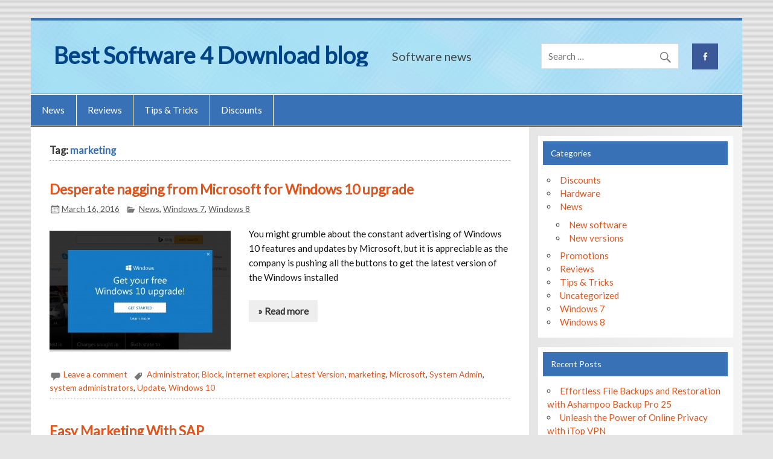

--- FILE ---
content_type: text/html; charset=UTF-8
request_url: https://blog.bestsoftware4download.com/tag/marketing/
body_size: 10946
content:
<!DOCTYPE html><!-- HTML 5 -->
<html dir="ltr" lang="en-US" prefix="og: https://ogp.me/ns#">

<head>
<meta charset="UTF-8" />
<meta name="viewport" content="width=device-width, initial-scale=1">
<link rel="profile" href="http://gmpg.org/xfn/11" />
<link rel="pingback" href="https://blog.bestsoftware4download.com/xmlrpc.php" />

<title>marketing | Best Software 4 Download blog</title>

		<!-- All in One SEO 4.9.3 - aioseo.com -->
	<meta name="robots" content="max-image-preview:large" />
	<link rel="canonical" href="https://blog.bestsoftware4download.com/tag/marketing/" />
	<meta name="generator" content="All in One SEO (AIOSEO) 4.9.3" />
		<script type="application/ld+json" class="aioseo-schema">
			{"@context":"https:\/\/schema.org","@graph":[{"@type":"BreadcrumbList","@id":"https:\/\/blog.bestsoftware4download.com\/tag\/marketing\/#breadcrumblist","itemListElement":[{"@type":"ListItem","@id":"https:\/\/blog.bestsoftware4download.com#listItem","position":1,"name":"Home","item":"https:\/\/blog.bestsoftware4download.com","nextItem":{"@type":"ListItem","@id":"https:\/\/blog.bestsoftware4download.com\/tag\/marketing\/#listItem","name":"marketing"}},{"@type":"ListItem","@id":"https:\/\/blog.bestsoftware4download.com\/tag\/marketing\/#listItem","position":2,"name":"marketing","previousItem":{"@type":"ListItem","@id":"https:\/\/blog.bestsoftware4download.com#listItem","name":"Home"}}]},{"@type":"CollectionPage","@id":"https:\/\/blog.bestsoftware4download.com\/tag\/marketing\/#collectionpage","url":"https:\/\/blog.bestsoftware4download.com\/tag\/marketing\/","name":"marketing | Best Software 4 Download blog","inLanguage":"en-US","isPartOf":{"@id":"https:\/\/blog.bestsoftware4download.com\/#website"},"breadcrumb":{"@id":"https:\/\/blog.bestsoftware4download.com\/tag\/marketing\/#breadcrumblist"}},{"@type":"Organization","@id":"https:\/\/blog.bestsoftware4download.com\/#organization","name":"Best Software 4 Download blog","description":"Software news","url":"https:\/\/blog.bestsoftware4download.com\/"},{"@type":"WebSite","@id":"https:\/\/blog.bestsoftware4download.com\/#website","url":"https:\/\/blog.bestsoftware4download.com\/","name":"Best Software 4 Download blog","description":"Software news","inLanguage":"en-US","publisher":{"@id":"https:\/\/blog.bestsoftware4download.com\/#organization"}}]}
		</script>
		<!-- All in One SEO -->

<link rel='dns-prefetch' href='//ws.sharethis.com' />
<link rel='dns-prefetch' href='//fonts.googleapis.com' />
<link rel="alternate" type="application/rss+xml" title="Best Software 4 Download blog &raquo; Feed" href="https://blog.bestsoftware4download.com/feed/" />
<link rel="alternate" type="application/rss+xml" title="Best Software 4 Download blog &raquo; Comments Feed" href="https://blog.bestsoftware4download.com/comments/feed/" />
<link rel="alternate" type="application/rss+xml" title="Best Software 4 Download blog &raquo; marketing Tag Feed" href="https://blog.bestsoftware4download.com/tag/marketing/feed/" />
<style id='wp-img-auto-sizes-contain-inline-css' type='text/css'>
img:is([sizes=auto i],[sizes^="auto," i]){contain-intrinsic-size:3000px 1500px}
/*# sourceURL=wp-img-auto-sizes-contain-inline-css */
</style>
<link rel='stylesheet' id='smartline-custom-fonts-css' href='https://blog.bestsoftware4download.com/wp-content/themes/smartline-lite/css/custom-fonts.css?ver=20180413' type='text/css' media='all' />
<style id='wp-emoji-styles-inline-css' type='text/css'>

	img.wp-smiley, img.emoji {
		display: inline !important;
		border: none !important;
		box-shadow: none !important;
		height: 1em !important;
		width: 1em !important;
		margin: 0 0.07em !important;
		vertical-align: -0.1em !important;
		background: none !important;
		padding: 0 !important;
	}
/*# sourceURL=wp-emoji-styles-inline-css */
</style>
<style id='wp-block-library-inline-css' type='text/css'>
:root{--wp-block-synced-color:#7a00df;--wp-block-synced-color--rgb:122,0,223;--wp-bound-block-color:var(--wp-block-synced-color);--wp-editor-canvas-background:#ddd;--wp-admin-theme-color:#007cba;--wp-admin-theme-color--rgb:0,124,186;--wp-admin-theme-color-darker-10:#006ba1;--wp-admin-theme-color-darker-10--rgb:0,107,160.5;--wp-admin-theme-color-darker-20:#005a87;--wp-admin-theme-color-darker-20--rgb:0,90,135;--wp-admin-border-width-focus:2px}@media (min-resolution:192dpi){:root{--wp-admin-border-width-focus:1.5px}}.wp-element-button{cursor:pointer}:root .has-very-light-gray-background-color{background-color:#eee}:root .has-very-dark-gray-background-color{background-color:#313131}:root .has-very-light-gray-color{color:#eee}:root .has-very-dark-gray-color{color:#313131}:root .has-vivid-green-cyan-to-vivid-cyan-blue-gradient-background{background:linear-gradient(135deg,#00d084,#0693e3)}:root .has-purple-crush-gradient-background{background:linear-gradient(135deg,#34e2e4,#4721fb 50%,#ab1dfe)}:root .has-hazy-dawn-gradient-background{background:linear-gradient(135deg,#faaca8,#dad0ec)}:root .has-subdued-olive-gradient-background{background:linear-gradient(135deg,#fafae1,#67a671)}:root .has-atomic-cream-gradient-background{background:linear-gradient(135deg,#fdd79a,#004a59)}:root .has-nightshade-gradient-background{background:linear-gradient(135deg,#330968,#31cdcf)}:root .has-midnight-gradient-background{background:linear-gradient(135deg,#020381,#2874fc)}:root{--wp--preset--font-size--normal:16px;--wp--preset--font-size--huge:42px}.has-regular-font-size{font-size:1em}.has-larger-font-size{font-size:2.625em}.has-normal-font-size{font-size:var(--wp--preset--font-size--normal)}.has-huge-font-size{font-size:var(--wp--preset--font-size--huge)}.has-text-align-center{text-align:center}.has-text-align-left{text-align:left}.has-text-align-right{text-align:right}.has-fit-text{white-space:nowrap!important}#end-resizable-editor-section{display:none}.aligncenter{clear:both}.items-justified-left{justify-content:flex-start}.items-justified-center{justify-content:center}.items-justified-right{justify-content:flex-end}.items-justified-space-between{justify-content:space-between}.screen-reader-text{border:0;clip-path:inset(50%);height:1px;margin:-1px;overflow:hidden;padding:0;position:absolute;width:1px;word-wrap:normal!important}.screen-reader-text:focus{background-color:#ddd;clip-path:none;color:#444;display:block;font-size:1em;height:auto;left:5px;line-height:normal;padding:15px 23px 14px;text-decoration:none;top:5px;width:auto;z-index:100000}html :where(.has-border-color){border-style:solid}html :where([style*=border-top-color]){border-top-style:solid}html :where([style*=border-right-color]){border-right-style:solid}html :where([style*=border-bottom-color]){border-bottom-style:solid}html :where([style*=border-left-color]){border-left-style:solid}html :where([style*=border-width]){border-style:solid}html :where([style*=border-top-width]){border-top-style:solid}html :where([style*=border-right-width]){border-right-style:solid}html :where([style*=border-bottom-width]){border-bottom-style:solid}html :where([style*=border-left-width]){border-left-style:solid}html :where(img[class*=wp-image-]){height:auto;max-width:100%}:where(figure){margin:0 0 1em}html :where(.is-position-sticky){--wp-admin--admin-bar--position-offset:var(--wp-admin--admin-bar--height,0px)}@media screen and (max-width:600px){html :where(.is-position-sticky){--wp-admin--admin-bar--position-offset:0px}}

/*# sourceURL=wp-block-library-inline-css */
</style><style id='global-styles-inline-css' type='text/css'>
:root{--wp--preset--aspect-ratio--square: 1;--wp--preset--aspect-ratio--4-3: 4/3;--wp--preset--aspect-ratio--3-4: 3/4;--wp--preset--aspect-ratio--3-2: 3/2;--wp--preset--aspect-ratio--2-3: 2/3;--wp--preset--aspect-ratio--16-9: 16/9;--wp--preset--aspect-ratio--9-16: 9/16;--wp--preset--color--black: #353535;--wp--preset--color--cyan-bluish-gray: #abb8c3;--wp--preset--color--white: #ffffff;--wp--preset--color--pale-pink: #f78da7;--wp--preset--color--vivid-red: #cf2e2e;--wp--preset--color--luminous-vivid-orange: #ff6900;--wp--preset--color--luminous-vivid-amber: #fcb900;--wp--preset--color--light-green-cyan: #7bdcb5;--wp--preset--color--vivid-green-cyan: #00d084;--wp--preset--color--pale-cyan-blue: #8ed1fc;--wp--preset--color--vivid-cyan-blue: #0693e3;--wp--preset--color--vivid-purple: #9b51e0;--wp--preset--color--primary: #004488;--wp--preset--color--light-gray: #f0f0f0;--wp--preset--color--dark-gray: #777777;--wp--preset--gradient--vivid-cyan-blue-to-vivid-purple: linear-gradient(135deg,rgb(6,147,227) 0%,rgb(155,81,224) 100%);--wp--preset--gradient--light-green-cyan-to-vivid-green-cyan: linear-gradient(135deg,rgb(122,220,180) 0%,rgb(0,208,130) 100%);--wp--preset--gradient--luminous-vivid-amber-to-luminous-vivid-orange: linear-gradient(135deg,rgb(252,185,0) 0%,rgb(255,105,0) 100%);--wp--preset--gradient--luminous-vivid-orange-to-vivid-red: linear-gradient(135deg,rgb(255,105,0) 0%,rgb(207,46,46) 100%);--wp--preset--gradient--very-light-gray-to-cyan-bluish-gray: linear-gradient(135deg,rgb(238,238,238) 0%,rgb(169,184,195) 100%);--wp--preset--gradient--cool-to-warm-spectrum: linear-gradient(135deg,rgb(74,234,220) 0%,rgb(151,120,209) 20%,rgb(207,42,186) 40%,rgb(238,44,130) 60%,rgb(251,105,98) 80%,rgb(254,248,76) 100%);--wp--preset--gradient--blush-light-purple: linear-gradient(135deg,rgb(255,206,236) 0%,rgb(152,150,240) 100%);--wp--preset--gradient--blush-bordeaux: linear-gradient(135deg,rgb(254,205,165) 0%,rgb(254,45,45) 50%,rgb(107,0,62) 100%);--wp--preset--gradient--luminous-dusk: linear-gradient(135deg,rgb(255,203,112) 0%,rgb(199,81,192) 50%,rgb(65,88,208) 100%);--wp--preset--gradient--pale-ocean: linear-gradient(135deg,rgb(255,245,203) 0%,rgb(182,227,212) 50%,rgb(51,167,181) 100%);--wp--preset--gradient--electric-grass: linear-gradient(135deg,rgb(202,248,128) 0%,rgb(113,206,126) 100%);--wp--preset--gradient--midnight: linear-gradient(135deg,rgb(2,3,129) 0%,rgb(40,116,252) 100%);--wp--preset--font-size--small: 13px;--wp--preset--font-size--medium: 20px;--wp--preset--font-size--large: 36px;--wp--preset--font-size--x-large: 42px;--wp--preset--spacing--20: 0.44rem;--wp--preset--spacing--30: 0.67rem;--wp--preset--spacing--40: 1rem;--wp--preset--spacing--50: 1.5rem;--wp--preset--spacing--60: 2.25rem;--wp--preset--spacing--70: 3.38rem;--wp--preset--spacing--80: 5.06rem;--wp--preset--shadow--natural: 6px 6px 9px rgba(0, 0, 0, 0.2);--wp--preset--shadow--deep: 12px 12px 50px rgba(0, 0, 0, 0.4);--wp--preset--shadow--sharp: 6px 6px 0px rgba(0, 0, 0, 0.2);--wp--preset--shadow--outlined: 6px 6px 0px -3px rgb(255, 255, 255), 6px 6px rgb(0, 0, 0);--wp--preset--shadow--crisp: 6px 6px 0px rgb(0, 0, 0);}:where(.is-layout-flex){gap: 0.5em;}:where(.is-layout-grid){gap: 0.5em;}body .is-layout-flex{display: flex;}.is-layout-flex{flex-wrap: wrap;align-items: center;}.is-layout-flex > :is(*, div){margin: 0;}body .is-layout-grid{display: grid;}.is-layout-grid > :is(*, div){margin: 0;}:where(.wp-block-columns.is-layout-flex){gap: 2em;}:where(.wp-block-columns.is-layout-grid){gap: 2em;}:where(.wp-block-post-template.is-layout-flex){gap: 1.25em;}:where(.wp-block-post-template.is-layout-grid){gap: 1.25em;}.has-black-color{color: var(--wp--preset--color--black) !important;}.has-cyan-bluish-gray-color{color: var(--wp--preset--color--cyan-bluish-gray) !important;}.has-white-color{color: var(--wp--preset--color--white) !important;}.has-pale-pink-color{color: var(--wp--preset--color--pale-pink) !important;}.has-vivid-red-color{color: var(--wp--preset--color--vivid-red) !important;}.has-luminous-vivid-orange-color{color: var(--wp--preset--color--luminous-vivid-orange) !important;}.has-luminous-vivid-amber-color{color: var(--wp--preset--color--luminous-vivid-amber) !important;}.has-light-green-cyan-color{color: var(--wp--preset--color--light-green-cyan) !important;}.has-vivid-green-cyan-color{color: var(--wp--preset--color--vivid-green-cyan) !important;}.has-pale-cyan-blue-color{color: var(--wp--preset--color--pale-cyan-blue) !important;}.has-vivid-cyan-blue-color{color: var(--wp--preset--color--vivid-cyan-blue) !important;}.has-vivid-purple-color{color: var(--wp--preset--color--vivid-purple) !important;}.has-black-background-color{background-color: var(--wp--preset--color--black) !important;}.has-cyan-bluish-gray-background-color{background-color: var(--wp--preset--color--cyan-bluish-gray) !important;}.has-white-background-color{background-color: var(--wp--preset--color--white) !important;}.has-pale-pink-background-color{background-color: var(--wp--preset--color--pale-pink) !important;}.has-vivid-red-background-color{background-color: var(--wp--preset--color--vivid-red) !important;}.has-luminous-vivid-orange-background-color{background-color: var(--wp--preset--color--luminous-vivid-orange) !important;}.has-luminous-vivid-amber-background-color{background-color: var(--wp--preset--color--luminous-vivid-amber) !important;}.has-light-green-cyan-background-color{background-color: var(--wp--preset--color--light-green-cyan) !important;}.has-vivid-green-cyan-background-color{background-color: var(--wp--preset--color--vivid-green-cyan) !important;}.has-pale-cyan-blue-background-color{background-color: var(--wp--preset--color--pale-cyan-blue) !important;}.has-vivid-cyan-blue-background-color{background-color: var(--wp--preset--color--vivid-cyan-blue) !important;}.has-vivid-purple-background-color{background-color: var(--wp--preset--color--vivid-purple) !important;}.has-black-border-color{border-color: var(--wp--preset--color--black) !important;}.has-cyan-bluish-gray-border-color{border-color: var(--wp--preset--color--cyan-bluish-gray) !important;}.has-white-border-color{border-color: var(--wp--preset--color--white) !important;}.has-pale-pink-border-color{border-color: var(--wp--preset--color--pale-pink) !important;}.has-vivid-red-border-color{border-color: var(--wp--preset--color--vivid-red) !important;}.has-luminous-vivid-orange-border-color{border-color: var(--wp--preset--color--luminous-vivid-orange) !important;}.has-luminous-vivid-amber-border-color{border-color: var(--wp--preset--color--luminous-vivid-amber) !important;}.has-light-green-cyan-border-color{border-color: var(--wp--preset--color--light-green-cyan) !important;}.has-vivid-green-cyan-border-color{border-color: var(--wp--preset--color--vivid-green-cyan) !important;}.has-pale-cyan-blue-border-color{border-color: var(--wp--preset--color--pale-cyan-blue) !important;}.has-vivid-cyan-blue-border-color{border-color: var(--wp--preset--color--vivid-cyan-blue) !important;}.has-vivid-purple-border-color{border-color: var(--wp--preset--color--vivid-purple) !important;}.has-vivid-cyan-blue-to-vivid-purple-gradient-background{background: var(--wp--preset--gradient--vivid-cyan-blue-to-vivid-purple) !important;}.has-light-green-cyan-to-vivid-green-cyan-gradient-background{background: var(--wp--preset--gradient--light-green-cyan-to-vivid-green-cyan) !important;}.has-luminous-vivid-amber-to-luminous-vivid-orange-gradient-background{background: var(--wp--preset--gradient--luminous-vivid-amber-to-luminous-vivid-orange) !important;}.has-luminous-vivid-orange-to-vivid-red-gradient-background{background: var(--wp--preset--gradient--luminous-vivid-orange-to-vivid-red) !important;}.has-very-light-gray-to-cyan-bluish-gray-gradient-background{background: var(--wp--preset--gradient--very-light-gray-to-cyan-bluish-gray) !important;}.has-cool-to-warm-spectrum-gradient-background{background: var(--wp--preset--gradient--cool-to-warm-spectrum) !important;}.has-blush-light-purple-gradient-background{background: var(--wp--preset--gradient--blush-light-purple) !important;}.has-blush-bordeaux-gradient-background{background: var(--wp--preset--gradient--blush-bordeaux) !important;}.has-luminous-dusk-gradient-background{background: var(--wp--preset--gradient--luminous-dusk) !important;}.has-pale-ocean-gradient-background{background: var(--wp--preset--gradient--pale-ocean) !important;}.has-electric-grass-gradient-background{background: var(--wp--preset--gradient--electric-grass) !important;}.has-midnight-gradient-background{background: var(--wp--preset--gradient--midnight) !important;}.has-small-font-size{font-size: var(--wp--preset--font-size--small) !important;}.has-medium-font-size{font-size: var(--wp--preset--font-size--medium) !important;}.has-large-font-size{font-size: var(--wp--preset--font-size--large) !important;}.has-x-large-font-size{font-size: var(--wp--preset--font-size--x-large) !important;}
/*# sourceURL=global-styles-inline-css */
</style>

<style id='classic-theme-styles-inline-css' type='text/css'>
/*! This file is auto-generated */
.wp-block-button__link{color:#fff;background-color:#32373c;border-radius:9999px;box-shadow:none;text-decoration:none;padding:calc(.667em + 2px) calc(1.333em + 2px);font-size:1.125em}.wp-block-file__button{background:#32373c;color:#fff;text-decoration:none}
/*# sourceURL=/wp-includes/css/classic-themes.min.css */
</style>
<link rel='stylesheet' id='crp-style-rounded-thumbs-css' href='https://blog.bestsoftware4download.com/wp-content/plugins/contextual-related-posts/css/rounded-thumbs.min.css?ver=4.1.0' type='text/css' media='all' />
<style id='crp-style-rounded-thumbs-inline-css' type='text/css'>

			.crp_related.crp-rounded-thumbs a {
				width: 150px;
                height: 150px;
				text-decoration: none;
			}
			.crp_related.crp-rounded-thumbs img {
				max-width: 150px;
				margin: auto;
			}
			.crp_related.crp-rounded-thumbs .crp_title {
				width: 100%;
			}
			
/*# sourceURL=crp-style-rounded-thumbs-inline-css */
</style>
<link rel='stylesheet' id='chld_thm_cfg_parent-css' href='https://blog.bestsoftware4download.com/wp-content/themes/smartline-lite/style.css?ver=07280ccfb829c88600f46c01714bfd64' type='text/css' media='all' />
<link rel='stylesheet' id='smartline-lite-stylesheet-css' href='https://blog.bestsoftware4download.com/wp-content/themes/smartline-lite-child/style.css?ver=1.0.1548594414' type='text/css' media='all' />
<link rel='stylesheet' id='genericons-css' href='https://blog.bestsoftware4download.com/wp-content/themes/smartline-lite/css/genericons/genericons.css?ver=3.4.1' type='text/css' media='all' />
<link rel='stylesheet' id='smartline-lite-flexslider-css' href='https://blog.bestsoftware4download.com/wp-content/themes/smartline-lite/css/flexslider.css?ver=20160719' type='text/css' media='all' />
<link rel='stylesheet' id='slb_core-css' href='https://blog.bestsoftware4download.com/wp-content/plugins/simple-lightbox/client/css/app.css?ver=2.9.4' type='text/css' media='all' />
<link rel='stylesheet' id='chld_thm_cfg_ext1-css' href='https://fonts.googleapis.com/css?family=Lato%3A400%2C300&#038;ver=07280ccfb829c88600f46c01714bfd64' type='text/css' media='all' />
<script id='st_insights_js' type="text/javascript" src="https://ws.sharethis.com/button/st_insights.js?publisher=4d48b7c5-0ae3-43d4-bfbe-3ff8c17a8ae6&amp;product=simpleshare&amp;ver=8.5.3" id="ssba-sharethis-js"></script>
<script type="text/javascript" src="https://blog.bestsoftware4download.com/wp-includes/js/jquery/jquery.min.js?ver=3.7.1" id="jquery-core-js"></script>
<script type="text/javascript" src="https://blog.bestsoftware4download.com/wp-includes/js/jquery/jquery-migrate.min.js?ver=3.4.1" id="jquery-migrate-js"></script>
<script type="text/javascript" src="https://blog.bestsoftware4download.com/wp-content/themes/smartline-lite/js/jquery.flexslider-min.js?ver=2.6.0" id="flexslider-js"></script>
<script type="text/javascript" id="smartline-lite-jquery-frontpage_slider-js-extra">
/* <![CDATA[ */
var smartline_slider_params = {"animation":"slide","speed":"7000"};
//# sourceURL=smartline-lite-jquery-frontpage_slider-js-extra
/* ]]> */
</script>
<script type="text/javascript" src="https://blog.bestsoftware4download.com/wp-content/themes/smartline-lite/js/slider.js?ver=2.6.0" id="smartline-lite-jquery-frontpage_slider-js"></script>
<script type="text/javascript" id="smartline-lite-jquery-navigation-js-extra">
/* <![CDATA[ */
var smartline_menu_title = {"text":"Menu"};
//# sourceURL=smartline-lite-jquery-navigation-js-extra
/* ]]> */
</script>
<script type="text/javascript" src="https://blog.bestsoftware4download.com/wp-content/themes/smartline-lite/js/navigation.js?ver=20210324" id="smartline-lite-jquery-navigation-js"></script>
<link rel="https://api.w.org/" href="https://blog.bestsoftware4download.com/wp-json/" /><link rel="alternate" title="JSON" type="application/json" href="https://blog.bestsoftware4download.com/wp-json/wp/v2/tags/1473" /><link rel="EditURI" type="application/rsd+xml" title="RSD" href="https://blog.bestsoftware4download.com/xmlrpc.php?rsd" />

<style type="text/css" id="custom-background-css">
body.custom-background { background-image: url("https://blog.bestsoftware4download.com/wp-content/themes/smartline-lite/images/background.png"); background-position: left top; background-size: auto; background-repeat: repeat; background-attachment: scroll; }
</style>
	<!-- ## NXS/OG ## --><!-- ## NXSOGTAGS ## --><!-- ## NXS/OG ## -->
</head>

<body class="archive tag tag-marketing tag-1473 custom-background wp-theme-smartline-lite wp-child-theme-smartline-lite-child">

<a class="skip-link screen-reader-text" href="#content">Skip to content</a>

<div id="wrapper" class="hfeed">

	<div id="header-wrap">

		
		<header id="header" class="clearfix" role="banner">

			<div id="logo" class="clearfix">

								
		<p class="site-title"><a href="https://blog.bestsoftware4download.com/" rel="home" data-wpel-link="internal">Best Software 4 Download blog</a></p>

					
			<p class="site-description">Software news</p>

		
			</div>

			<div id="header-content" class="clearfix">
				
		<div id="header-social-icons" class="social-icons-wrap clearfix">
			<ul id="social-icons-menu" class="menu"><li id="menu-item-11405" class="menu-item menu-item-type-custom menu-item-object-custom menu-item-11405"><a href="https://www.facebook.com/Best-Software-4-Download-223903417962183/" data-wpel-link="external" target="_blank" rel="nofollow external noopener noreferrer"><span class="screen-reader-text">Menu Item</span></a></li>
</ul>		</div>


		<div id="header-search">
			
	<form role="search" method="get" class="search-form" action="https://blog.bestsoftware4download.com/">
		<label>
			<span class="screen-reader-text">Search for:</span>
			<input type="search" class="search-field" placeholder="Search &hellip;" value="" name="s">
		</label>
		<button type="submit" class="search-submit">
			<span class="genericon-search"></span>
		</button>
	</form>

		</div>

			</div>

		</header>

	</div>

	<div id="navi-wrap">

		<nav id="mainnav" class="clearfix" role="navigation">
			<ul id="mainnav-menu" class="main-navigation-menu"><li id="menu-item-11406" class="menu-item menu-item-type-taxonomy menu-item-object-category menu-item-11406"><a href="https://blog.bestsoftware4download.com/category/news/" data-wpel-link="internal">News</a></li>
<li id="menu-item-11407" class="menu-item menu-item-type-taxonomy menu-item-object-category menu-item-11407"><a href="https://blog.bestsoftware4download.com/category/reviews/" data-wpel-link="internal">Reviews</a></li>
<li id="menu-item-11408" class="menu-item menu-item-type-taxonomy menu-item-object-category menu-item-11408"><a href="https://blog.bestsoftware4download.com/category/tips-tricks/" data-wpel-link="internal">Tips &#038; Tricks</a></li>
<li id="menu-item-11409" class="menu-item menu-item-type-taxonomy menu-item-object-category menu-item-11409"><a href="https://blog.bestsoftware4download.com/category/discounts/" data-wpel-link="internal">Discounts</a></li>
</ul>		</nav>

	</div>

	

	<div id="wrap" class="clearfix">
		
		<section id="content" class="primary" role="main">
	
						
			<header class="page-header">
				<h1 class="archive-title">Tag: <span>marketing</span></h1>			</header>
		
					
	<article id="post-11522" class="post-11522 post type-post status-publish format-standard has-post-thumbnail hentry category-news category-windows-7 category-windows-8 tag-administrator tag-block tag-internet-explorer tag-latest-version tag-marketing tag-microsoft tag-system-admin tag-system-administrators tag-update tag-windows-10">
		
		<h2 class="entry-title post-title"><a href="https://blog.bestsoftware4download.com/2016/03/desperate-nagging-from-microsoft-for-windows-10-upgrade/" rel="bookmark" data-wpel-link="internal">Desperate nagging from Microsoft for Windows 10 upgrade</a></h2>		
		<div class="entry-meta postmeta"><span class="meta-date"><a href="https://blog.bestsoftware4download.com/2016/03/desperate-nagging-from-microsoft-for-windows-10-upgrade/" title="1:16 pm" rel="bookmark" data-wpel-link="internal"><time class="entry-date published updated" datetime="2016-03-16T13:16:07+01:00">March 16, 2016</time></a></span>
	<span class="meta-category">
		<a href="https://blog.bestsoftware4download.com/category/news/" rel="category tag" data-wpel-link="internal">News</a>, <a href="https://blog.bestsoftware4download.com/category/windows-7/" rel="category tag" data-wpel-link="internal">Windows 7</a>, <a href="https://blog.bestsoftware4download.com/category/windows-8/" rel="category tag" data-wpel-link="internal">Windows 8</a>	</span>

</div>

		<div class="entry clearfix">
			
		<a href="https://blog.bestsoftware4download.com/2016/03/desperate-nagging-from-microsoft-for-windows-10-upgrade/" rel="bookmark" data-wpel-link="internal">
			<img width="300" height="200" src="https://blog.bestsoftware4download.com/wp-content/uploads/2016/03/Windows-10-advertisement-in-Internet-Explorer-300x200.jpg" class="alignleft wp-post-image" alt="" decoding="async" fetchpriority="high" />		</a>

			<p>You might grumble about the constant advertising of Windows 10 features and updates by Microsoft, but it is appreciable as the company is pushing all the buttons to get the latest version of the Windows installed</p>
			<a href="https://blog.bestsoftware4download.com/2016/03/desperate-nagging-from-microsoft-for-windows-10-upgrade/" class="more-link" data-wpel-link="internal">&raquo; Read more</a>
		</div>
		
		<div class="postinfo clearfix">			<span class="meta-comments">
				<a href="https://blog.bestsoftware4download.com/2016/03/desperate-nagging-from-microsoft-for-windows-10-upgrade/#respond" data-wpel-link="internal">Leave a comment</a>			</span>

				<span class="meta-tags">
					<a href="https://blog.bestsoftware4download.com/tag/administrator/" rel="tag" data-wpel-link="internal">Administrator</a>, <a href="https://blog.bestsoftware4download.com/tag/block/" rel="tag" data-wpel-link="internal">Block</a>, <a href="https://blog.bestsoftware4download.com/tag/internet-explorer/" rel="tag" data-wpel-link="internal">internet explorer</a>, <a href="https://blog.bestsoftware4download.com/tag/latest-version/" rel="tag" data-wpel-link="internal">Latest Version</a>, <a href="https://blog.bestsoftware4download.com/tag/marketing/" rel="tag" data-wpel-link="internal">marketing</a>, <a href="https://blog.bestsoftware4download.com/tag/microsoft/" rel="tag" data-wpel-link="internal">Microsoft</a>, <a href="https://blog.bestsoftware4download.com/tag/system-admin/" rel="tag" data-wpel-link="internal">System Admin</a>, <a href="https://blog.bestsoftware4download.com/tag/system-administrators/" rel="tag" data-wpel-link="internal">system administrators</a>, <a href="https://blog.bestsoftware4download.com/tag/update/" rel="tag" data-wpel-link="internal">Update</a>, <a href="https://blog.bestsoftware4download.com/tag/windows-10/" rel="tag" data-wpel-link="internal">Windows 10</a>				</span>

			</div>

	</article>		
	<article id="post-4058" class="post-4058 post type-post status-publish format-standard hentry category-reviews tag-bydesign tag-marketing tag-marketing-software tag-sap tag-sap-bydesign tag-software tag-statistics">
		
		<h2 class="entry-title post-title"><a href="https://blog.bestsoftware4download.com/2011/02/easy-marketing-with-sap/" rel="bookmark" data-wpel-link="internal">Easy Marketing With SAP</a></h2>		
		<div class="entry-meta postmeta"><span class="meta-date"><a href="https://blog.bestsoftware4download.com/2011/02/easy-marketing-with-sap/" title="3:00 pm" rel="bookmark" data-wpel-link="internal"><time class="entry-date published updated" datetime="2011-02-19T15:00:55+01:00">February 19, 2011</time></a></span>
	<span class="meta-category">
		<a href="https://blog.bestsoftware4download.com/category/reviews/" rel="category tag" data-wpel-link="internal">Reviews</a>	</span>

</div>

		<div class="entry clearfix">
			
		<a href="https://blog.bestsoftware4download.com/2011/02/easy-marketing-with-sap/" rel="bookmark" data-wpel-link="internal">
					</a>

			<p>To improve your business marketing strategy you need to rely on SAP Company which helps in marketing your company designs online. This process is achieved by the use of software as a service and cloud computing. This company releases updates to the concerned parties who have registered with them. They [&#8230;]</p>
			<a href="https://blog.bestsoftware4download.com/2011/02/easy-marketing-with-sap/" class="more-link" data-wpel-link="internal">&raquo; Read more</a>
		</div>
		
		<div class="postinfo clearfix">			<span class="meta-comments">
				<a href="https://blog.bestsoftware4download.com/2011/02/easy-marketing-with-sap/#respond" data-wpel-link="internal">Leave a comment</a>			</span>

				<span class="meta-tags">
					<a href="https://blog.bestsoftware4download.com/tag/bydesign/" rel="tag" data-wpel-link="internal">ByDesign</a>, <a href="https://blog.bestsoftware4download.com/tag/marketing/" rel="tag" data-wpel-link="internal">marketing</a>, <a href="https://blog.bestsoftware4download.com/tag/marketing-software/" rel="tag" data-wpel-link="internal">marketing software</a>, <a href="https://blog.bestsoftware4download.com/tag/sap/" rel="tag" data-wpel-link="internal">SAP</a>, <a href="https://blog.bestsoftware4download.com/tag/sap-bydesign/" rel="tag" data-wpel-link="internal">sap bydesign</a>, <a href="https://blog.bestsoftware4download.com/tag/software/" rel="tag" data-wpel-link="internal">software</a>, <a href="https://blog.bestsoftware4download.com/tag/statistics/" rel="tag" data-wpel-link="internal">statistics</a>				</span>

			</div>

	</article>			
		</section>
		
		
	<section id="sidebar" class="secondary clearfix" role="complementary">

		<aside id="categories-382683691" class="widget widget_categories clearfix"><h3 class="widgettitle"><span>Categories</span></h3>
			<ul>
					<li class="cat-item cat-item-6"><a href="https://blog.bestsoftware4download.com/category/discounts/" data-wpel-link="internal">Discounts</a>
</li>
	<li class="cat-item cat-item-1508"><a href="https://blog.bestsoftware4download.com/category/hardware/" data-wpel-link="internal">Hardware</a>
</li>
	<li class="cat-item cat-item-3"><a href="https://blog.bestsoftware4download.com/category/news/" data-wpel-link="internal">News</a>
<ul class='children'>
	<li class="cat-item cat-item-5"><a href="https://blog.bestsoftware4download.com/category/news/new-software/" data-wpel-link="internal">New software</a>
</li>
	<li class="cat-item cat-item-4"><a href="https://blog.bestsoftware4download.com/category/news/new-versions/" data-wpel-link="internal">New versions</a>
</li>
</ul>
</li>
	<li class="cat-item cat-item-7"><a href="https://blog.bestsoftware4download.com/category/promotions/" data-wpel-link="internal">Promotions</a>
</li>
	<li class="cat-item cat-item-24"><a href="https://blog.bestsoftware4download.com/category/reviews/" data-wpel-link="internal">Reviews</a>
</li>
	<li class="cat-item cat-item-72"><a href="https://blog.bestsoftware4download.com/category/tips-tricks/" data-wpel-link="internal">Tips &amp; Tricks</a>
</li>
	<li class="cat-item cat-item-1"><a href="https://blog.bestsoftware4download.com/category/uncategorized/" data-wpel-link="internal">Uncategorized</a>
</li>
	<li class="cat-item cat-item-11"><a href="https://blog.bestsoftware4download.com/category/windows-7/" data-wpel-link="internal">Windows 7</a>
</li>
	<li class="cat-item cat-item-596"><a href="https://blog.bestsoftware4download.com/category/windows-8/" data-wpel-link="internal">Windows 8</a>
</li>
			</ul>

			</aside>
		<aside id="recent-posts-2" class="widget widget_recent_entries clearfix">
		<h3 class="widgettitle"><span>Recent Posts</span></h3>
		<ul>
											<li>
					<a href="https://blog.bestsoftware4download.com/2023/11/effortless-file-backups-and-restoration-with-ashampoo-backup-pro-25/" data-wpel-link="internal">Effortless File Backups and Restoration with Ashampoo Backup Pro 25</a>
									</li>
											<li>
					<a href="https://blog.bestsoftware4download.com/2023/07/unleash-the-power-of-online-privacy-with-itop-vpn/" data-wpel-link="internal">Unleash the Power of Online Privacy with iTop VPN</a>
									</li>
											<li>
					<a href="https://blog.bestsoftware4download.com/2023/05/introducing-itop-private-browser-enhancing-your-online-privacy-and-security/" data-wpel-link="internal">Introducing iTop Private Browser: Enhancing Your Online Privacy and Security</a>
									</li>
											<li>
					<a href="https://blog.bestsoftware4download.com/2023/04/ashampoo-music-studio-10-has-been-released/" data-wpel-link="internal">Ashampoo Music Studio 10 has been released</a>
									</li>
											<li>
					<a href="https://blog.bestsoftware4download.com/2020/01/mega-update-for-skype-microsoft-upgrades-communication-classics/" data-wpel-link="internal">Mega update for Skype: Microsoft upgrades communication classics</a>
									</li>
											<li>
					<a href="https://blog.bestsoftware4download.com/2019/09/windows-defender-also-went-wrong-in-windows/" data-wpel-link="internal">Windows Defender also went wrong in Windows</a>
									</li>
											<li>
					<a href="https://blog.bestsoftware4download.com/2019/09/firefox-will-start-hiding-dns-queries-from-your-isp/" data-wpel-link="internal">Firefox will start hiding DNS queries from your ISP</a>
									</li>
											<li>
					<a href="https://blog.bestsoftware4download.com/2019/09/for-serious-vulnerabilities-windows-bluekeep-is-freely-available-exploit-update/" data-wpel-link="internal">For serious vulnerabilities Windows BlueKeep is freely available exploit, update</a>
									</li>
											<li>
					<a href="https://blog.bestsoftware4download.com/2017/05/wannacry-how-to-protect-and-recovery-files/" data-wpel-link="internal">WannaCry &#8211; How to protect and recovery files</a>
									</li>
											<li>
					<a href="https://blog.bestsoftware4download.com/2016/08/winx-mediatrans-best-tool-to-free-up-iphone-ipad-for-ios-10-update/" data-wpel-link="internal">WinX MediaTrans: Best Tool to Free Up iPhone iPad for iOS 10 Update</a>
									</li>
					</ul>

		</aside><aside id="text-387798521" class="widget widget_text clearfix"><h3 class="widgettitle"><span>Downloads</span></h3>			<div class="textwidget"><ul>
<li class="cat-item"><a href="http://www.bestsoftware4download.com/" title="Best Software Downloads" data-wpel-link="internal">Home</a>
</li>
<li class="cat-item"><a href="http://www.bestsoftware4download.com/top-software-downloads.html" title="Top Software Downloads" data-wpel-link="internal">Top Downloads</a>
</li>
<li class="cat-item"><a href="http://www.bestsoftware4download.com/featured-software.html" title="Top Software Downloads" data-wpel-link="internal">Featured Software</a>
</li>
<li class="cat-item"><a href="http://www.bestsoftware4download.com/new-software.html" title="New Software Downloads" data-wpel-link="internal">New Software</a>
</li>
<li class="cat-item"><a href="http://www.bestsoftware4download.com/software-categories.html" title="Browse Downloads" data-wpel-link="internal">Browse Software</a>
</li>
<li class="cat-item"><a href="http://www.bestsoftware4download.com/submit-pad-file.html" title="Submit Software PAD file " data-wpel-link="internal">Submit Software</a>
</li>
</ul>

</div>
		</aside><aside id="tag_cloud-3" class="widget widget_tag_cloud clearfix"><h3 class="widgettitle"><span>Tags</span></h3><div class="tagcloud"><a href="https://blog.bestsoftware4download.com/tag/adobe/" class="tag-cloud-link tag-link-175 tag-link-position-1" style="font-size: 8.4719101123596pt;" aria-label="Adobe (14 items)" data-wpel-link="internal">Adobe</a>
<a href="https://blog.bestsoftware4download.com/tag/android/" class="tag-cloud-link tag-link-183 tag-link-position-2" style="font-size: 10.674157303371pt;" aria-label="Android (20 items)" data-wpel-link="internal">Android</a>
<a href="https://blog.bestsoftware4download.com/tag/antispyware/" class="tag-cloud-link tag-link-17 tag-link-position-3" style="font-size: 9.2584269662921pt;" aria-label="antispyware (16 items)" data-wpel-link="internal">antispyware</a>
<a href="https://blog.bestsoftware4download.com/tag/antivirus/" class="tag-cloud-link tag-link-16 tag-link-position-4" style="font-size: 16.179775280899pt;" aria-label="antivirus (46 items)" data-wpel-link="internal">antivirus</a>
<a href="https://blog.bestsoftware4download.com/tag/apple/" class="tag-cloud-link tag-link-146 tag-link-position-5" style="font-size: 8.4719101123596pt;" aria-label="apple (14 items)" data-wpel-link="internal">apple</a>
<a href="https://blog.bestsoftware4download.com/tag/application/" class="tag-cloud-link tag-link-1681 tag-link-position-6" style="font-size: 10.044943820225pt;" aria-label="application (18 items)" data-wpel-link="internal">application</a>
<a href="https://blog.bestsoftware4download.com/tag/ashampoo/" class="tag-cloud-link tag-link-90 tag-link-position-7" style="font-size: 15.707865168539pt;" aria-label="Ashampoo (43 items)" data-wpel-link="internal">Ashampoo</a>
<a href="https://blog.bestsoftware4download.com/tag/backup/" class="tag-cloud-link tag-link-8 tag-link-position-8" style="font-size: 12.089887640449pt;" aria-label="backup (25 items)" data-wpel-link="internal">backup</a>
<a href="https://blog.bestsoftware4download.com/tag/browser/" class="tag-cloud-link tag-link-1409 tag-link-position-9" style="font-size: 10.359550561798pt;" aria-label="Browser (19 items)" data-wpel-link="internal">Browser</a>
<a href="https://blog.bestsoftware4download.com/tag/data/" class="tag-cloud-link tag-link-868 tag-link-position-10" style="font-size: 9.7303370786517pt;" aria-label="data (17 items)" data-wpel-link="internal">data</a>
<a href="https://blog.bestsoftware4download.com/tag/discount/" class="tag-cloud-link tag-link-12 tag-link-position-11" style="font-size: 15.078651685393pt;" aria-label="discount (39 items)" data-wpel-link="internal">discount</a>
<a href="https://blog.bestsoftware4download.com/tag/disk/" class="tag-cloud-link tag-link-1172 tag-link-position-12" style="font-size: 8.4719101123596pt;" aria-label="disk (14 items)" data-wpel-link="internal">disk</a>
<a href="https://blog.bestsoftware4download.com/tag/facebook/" class="tag-cloud-link tag-link-224 tag-link-position-13" style="font-size: 10.988764044944pt;" aria-label="Facebook (21 items)" data-wpel-link="internal">Facebook</a>
<a href="https://blog.bestsoftware4download.com/tag/file/" class="tag-cloud-link tag-link-1491 tag-link-position-14" style="font-size: 11.932584269663pt;" aria-label="file (24 items)" data-wpel-link="internal">file</a>
<a href="https://blog.bestsoftware4download.com/tag/files/" class="tag-cloud-link tag-link-3503 tag-link-position-15" style="font-size: 8.7865168539326pt;" aria-label="Files (15 items)" data-wpel-link="internal">Files</a>
<a href="https://blog.bestsoftware4download.com/tag/firefox/" class="tag-cloud-link tag-link-467 tag-link-position-16" style="font-size: 12.404494382022pt;" aria-label="firefox (26 items)" data-wpel-link="internal">firefox</a>
<a href="https://blog.bestsoftware4download.com/tag/firewall/" class="tag-cloud-link tag-link-18 tag-link-position-17" style="font-size: 10.988764044944pt;" aria-label="firewall (21 items)" data-wpel-link="internal">firewall</a>
<a href="https://blog.bestsoftware4download.com/tag/folder/" class="tag-cloud-link tag-link-1025 tag-link-position-18" style="font-size: 8.4719101123596pt;" aria-label="folder (14 items)" data-wpel-link="internal">folder</a>
<a href="https://blog.bestsoftware4download.com/tag/free/" class="tag-cloud-link tag-link-797 tag-link-position-19" style="font-size: 9.2584269662921pt;" aria-label="free (16 items)" data-wpel-link="internal">free</a>
<a href="https://blog.bestsoftware4download.com/tag/google/" class="tag-cloud-link tag-link-255 tag-link-position-20" style="font-size: 11.303370786517pt;" aria-label="Google (22 items)" data-wpel-link="internal">Google</a>
<a href="https://blog.bestsoftware4download.com/tag/google-chrome/" class="tag-cloud-link tag-link-114 tag-link-position-21" style="font-size: 11.61797752809pt;" aria-label="Google chrome (23 items)" data-wpel-link="internal">Google chrome</a>
<a href="https://blog.bestsoftware4download.com/tag/internet/" class="tag-cloud-link tag-link-232 tag-link-position-22" style="font-size: 9.2584269662921pt;" aria-label="internet (16 items)" data-wpel-link="internal">internet</a>
<a href="https://blog.bestsoftware4download.com/tag/internet-security/" class="tag-cloud-link tag-link-14 tag-link-position-23" style="font-size: 15.078651685393pt;" aria-label="Internet Security (39 items)" data-wpel-link="internal">Internet Security</a>
<a href="https://blog.bestsoftware4download.com/tag/kaspersky/" class="tag-cloud-link tag-link-25 tag-link-position-24" style="font-size: 8pt;" aria-label="Kaspersky (13 items)" data-wpel-link="internal">Kaspersky</a>
<a href="https://blog.bestsoftware4download.com/tag/mac/" class="tag-cloud-link tag-link-63 tag-link-position-25" style="font-size: 10.359550561798pt;" aria-label="Mac (19 items)" data-wpel-link="internal">Mac</a>
<a href="https://blog.bestsoftware4download.com/tag/malware/" class="tag-cloud-link tag-link-122 tag-link-position-26" style="font-size: 15.23595505618pt;" aria-label="malware (40 items)" data-wpel-link="internal">malware</a>
<a href="https://blog.bestsoftware4download.com/tag/microsoft/" class="tag-cloud-link tag-link-80 tag-link-position-27" style="font-size: 16.022471910112pt;" aria-label="Microsoft (45 items)" data-wpel-link="internal">Microsoft</a>
<a href="https://blog.bestsoftware4download.com/tag/mozilla/" class="tag-cloud-link tag-link-21 tag-link-position-28" style="font-size: 9.2584269662921pt;" aria-label="mozilla (16 items)" data-wpel-link="internal">mozilla</a>
<a href="https://blog.bestsoftware4download.com/tag/music/" class="tag-cloud-link tag-link-76 tag-link-position-29" style="font-size: 10.674157303371pt;" aria-label="music (20 items)" data-wpel-link="internal">music</a>
<a href="https://blog.bestsoftware4download.com/tag/pc/" class="tag-cloud-link tag-link-649 tag-link-position-30" style="font-size: 9.2584269662921pt;" aria-label="PC (16 items)" data-wpel-link="internal">PC</a>
<a href="https://blog.bestsoftware4download.com/tag/performance/" class="tag-cloud-link tag-link-638 tag-link-position-31" style="font-size: 8.4719101123596pt;" aria-label="performance (14 items)" data-wpel-link="internal">performance</a>
<a href="https://blog.bestsoftware4download.com/tag/program/" class="tag-cloud-link tag-link-3474 tag-link-position-32" style="font-size: 12.876404494382pt;" aria-label="Program (28 items)" data-wpel-link="internal">Program</a>
<a href="https://blog.bestsoftware4download.com/tag/protection/" class="tag-cloud-link tag-link-839 tag-link-position-33" style="font-size: 10.044943820225pt;" aria-label="protection (18 items)" data-wpel-link="internal">protection</a>
<a href="https://blog.bestsoftware4download.com/tag/security/" class="tag-cloud-link tag-link-155 tag-link-position-34" style="font-size: 16.808988764045pt;" aria-label="security (50 items)" data-wpel-link="internal">security</a>
<a href="https://blog.bestsoftware4download.com/tag/skype/" class="tag-cloud-link tag-link-1417 tag-link-position-35" style="font-size: 8.4719101123596pt;" aria-label="Skype (14 items)" data-wpel-link="internal">Skype</a>
<a href="https://blog.bestsoftware4download.com/tag/software/" class="tag-cloud-link tag-link-99 tag-link-position-36" style="font-size: 15.707865168539pt;" aria-label="software (43 items)" data-wpel-link="internal">software</a>
<a href="https://blog.bestsoftware4download.com/tag/spyware/" class="tag-cloud-link tag-link-199 tag-link-position-37" style="font-size: 10.674157303371pt;" aria-label="spyware (20 items)" data-wpel-link="internal">spyware</a>
<a href="https://blog.bestsoftware4download.com/tag/system/" class="tag-cloud-link tag-link-1097 tag-link-position-38" style="font-size: 9.7303370786517pt;" aria-label="system (17 items)" data-wpel-link="internal">system</a>
<a href="https://blog.bestsoftware4download.com/tag/tool/" class="tag-cloud-link tag-link-1744 tag-link-position-39" style="font-size: 10.359550561798pt;" aria-label="tool (19 items)" data-wpel-link="internal">tool</a>
<a href="https://blog.bestsoftware4download.com/tag/trojan/" class="tag-cloud-link tag-link-73 tag-link-position-40" style="font-size: 8.7865168539326pt;" aria-label="trojan (15 items)" data-wpel-link="internal">trojan</a>
<a href="https://blog.bestsoftware4download.com/tag/video/" class="tag-cloud-link tag-link-459 tag-link-position-41" style="font-size: 11.61797752809pt;" aria-label="video (23 items)" data-wpel-link="internal">video</a>
<a href="https://blog.bestsoftware4download.com/tag/virus/" class="tag-cloud-link tag-link-1011 tag-link-position-42" style="font-size: 9.7303370786517pt;" aria-label="virus (17 items)" data-wpel-link="internal">virus</a>
<a href="https://blog.bestsoftware4download.com/tag/windows/" class="tag-cloud-link tag-link-645 tag-link-position-43" style="font-size: 17.752808988764pt;" aria-label="Windows (58 items)" data-wpel-link="internal">Windows</a>
<a href="https://blog.bestsoftware4download.com/tag/windows-7/" class="tag-cloud-link tag-link-4217 tag-link-position-44" style="font-size: 22pt;" aria-label="Windows 7 (109 items)" data-wpel-link="internal">Windows 7</a>
<a href="https://blog.bestsoftware4download.com/tag/windows-8/" class="tag-cloud-link tag-link-4218 tag-link-position-45" style="font-size: 8.7865168539326pt;" aria-label="Windows 8 (15 items)" data-wpel-link="internal">Windows 8</a></div>
</aside>
	</section>
	</div>
	

	
	<footer id="footer" class="clearfix" role="contentinfo">

		
		<div id="footer-text">

			
	<span class="credit-link">
		WordPress Theme: Smartline by ThemeZee.	</span>


		</div>

	</footer>

</div><!-- end #wrapper -->

<script type="speculationrules">
{"prefetch":[{"source":"document","where":{"and":[{"href_matches":"/*"},{"not":{"href_matches":["/wp-*.php","/wp-admin/*","/wp-content/uploads/*","/wp-content/*","/wp-content/plugins/*","/wp-content/themes/smartline-lite-child/*","/wp-content/themes/smartline-lite/*","/*\\?(.+)"]}},{"not":{"selector_matches":"a[rel~=\"nofollow\"]"}},{"not":{"selector_matches":".no-prefetch, .no-prefetch a"}}]},"eagerness":"conservative"}]}
</script>
<script type="text/javascript" src="https://blog.bestsoftware4download.com/wp-content/plugins/simple-share-buttons-adder/js/ssba.js?ver=1758726047" id="simple-share-buttons-adder-ssba-js"></script>
<script type="text/javascript" id="simple-share-buttons-adder-ssba-js-after">
/* <![CDATA[ */
Main.boot( [] );
//# sourceURL=simple-share-buttons-adder-ssba-js-after
/* ]]> */
</script>
<script id="wp-emoji-settings" type="application/json">
{"baseUrl":"https://s.w.org/images/core/emoji/17.0.2/72x72/","ext":".png","svgUrl":"https://s.w.org/images/core/emoji/17.0.2/svg/","svgExt":".svg","source":{"concatemoji":"https://blog.bestsoftware4download.com/wp-includes/js/wp-emoji-release.min.js?ver=07280ccfb829c88600f46c01714bfd64"}}
</script>
<script type="module">
/* <![CDATA[ */
/*! This file is auto-generated */
const a=JSON.parse(document.getElementById("wp-emoji-settings").textContent),o=(window._wpemojiSettings=a,"wpEmojiSettingsSupports"),s=["flag","emoji"];function i(e){try{var t={supportTests:e,timestamp:(new Date).valueOf()};sessionStorage.setItem(o,JSON.stringify(t))}catch(e){}}function c(e,t,n){e.clearRect(0,0,e.canvas.width,e.canvas.height),e.fillText(t,0,0);t=new Uint32Array(e.getImageData(0,0,e.canvas.width,e.canvas.height).data);e.clearRect(0,0,e.canvas.width,e.canvas.height),e.fillText(n,0,0);const a=new Uint32Array(e.getImageData(0,0,e.canvas.width,e.canvas.height).data);return t.every((e,t)=>e===a[t])}function p(e,t){e.clearRect(0,0,e.canvas.width,e.canvas.height),e.fillText(t,0,0);var n=e.getImageData(16,16,1,1);for(let e=0;e<n.data.length;e++)if(0!==n.data[e])return!1;return!0}function u(e,t,n,a){switch(t){case"flag":return n(e,"\ud83c\udff3\ufe0f\u200d\u26a7\ufe0f","\ud83c\udff3\ufe0f\u200b\u26a7\ufe0f")?!1:!n(e,"\ud83c\udde8\ud83c\uddf6","\ud83c\udde8\u200b\ud83c\uddf6")&&!n(e,"\ud83c\udff4\udb40\udc67\udb40\udc62\udb40\udc65\udb40\udc6e\udb40\udc67\udb40\udc7f","\ud83c\udff4\u200b\udb40\udc67\u200b\udb40\udc62\u200b\udb40\udc65\u200b\udb40\udc6e\u200b\udb40\udc67\u200b\udb40\udc7f");case"emoji":return!a(e,"\ud83e\u1fac8")}return!1}function f(e,t,n,a){let r;const o=(r="undefined"!=typeof WorkerGlobalScope&&self instanceof WorkerGlobalScope?new OffscreenCanvas(300,150):document.createElement("canvas")).getContext("2d",{willReadFrequently:!0}),s=(o.textBaseline="top",o.font="600 32px Arial",{});return e.forEach(e=>{s[e]=t(o,e,n,a)}),s}function r(e){var t=document.createElement("script");t.src=e,t.defer=!0,document.head.appendChild(t)}a.supports={everything:!0,everythingExceptFlag:!0},new Promise(t=>{let n=function(){try{var e=JSON.parse(sessionStorage.getItem(o));if("object"==typeof e&&"number"==typeof e.timestamp&&(new Date).valueOf()<e.timestamp+604800&&"object"==typeof e.supportTests)return e.supportTests}catch(e){}return null}();if(!n){if("undefined"!=typeof Worker&&"undefined"!=typeof OffscreenCanvas&&"undefined"!=typeof URL&&URL.createObjectURL&&"undefined"!=typeof Blob)try{var e="postMessage("+f.toString()+"("+[JSON.stringify(s),u.toString(),c.toString(),p.toString()].join(",")+"));",a=new Blob([e],{type:"text/javascript"});const r=new Worker(URL.createObjectURL(a),{name:"wpTestEmojiSupports"});return void(r.onmessage=e=>{i(n=e.data),r.terminate(),t(n)})}catch(e){}i(n=f(s,u,c,p))}t(n)}).then(e=>{for(const n in e)a.supports[n]=e[n],a.supports.everything=a.supports.everything&&a.supports[n],"flag"!==n&&(a.supports.everythingExceptFlag=a.supports.everythingExceptFlag&&a.supports[n]);var t;a.supports.everythingExceptFlag=a.supports.everythingExceptFlag&&!a.supports.flag,a.supports.everything||((t=a.source||{}).concatemoji?r(t.concatemoji):t.wpemoji&&t.twemoji&&(r(t.twemoji),r(t.wpemoji)))});
//# sourceURL=https://blog.bestsoftware4download.com/wp-includes/js/wp-emoji-loader.min.js
/* ]]> */
</script>
<script type="text/javascript" id="slb_context">/* <![CDATA[ */if ( !!window.jQuery ) {(function($){$(document).ready(function(){if ( !!window.SLB ) { {$.extend(SLB, {"context":["public","user_guest"]});} }})})(jQuery);}/* ]]> */</script>
</body>
</html>
